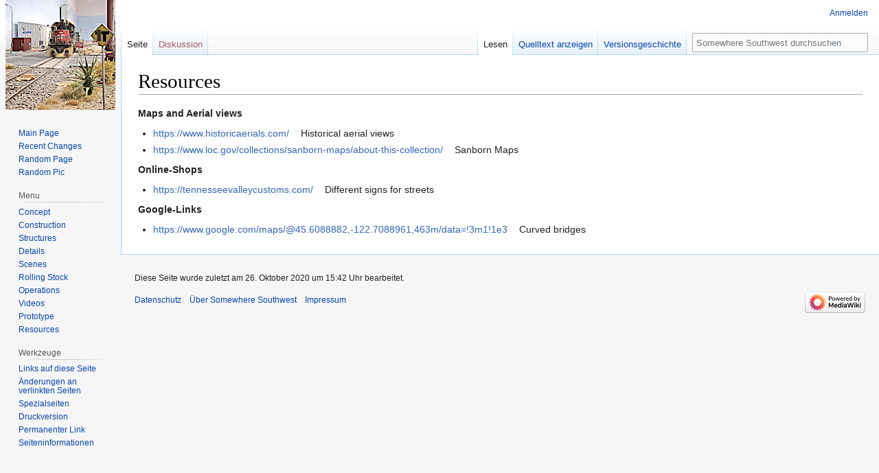

--- FILE ---
content_type: text/html; charset=UTF-8
request_url: https://somewhere-southwest.de/index.php/Resources
body_size: 16573
content:
<!DOCTYPE html>
<html class="client-nojs" lang="de" dir="ltr">
<head>
<meta charset="UTF-8"/>
<title>Resources – Somewhere Southwest</title>
<script>document.documentElement.className="client-js";RLCONF={"wgBreakFrames":false,"wgSeparatorTransformTable":[",\t.",".\t,"],"wgDigitTransformTable":["",""],"wgDefaultDateFormat":"dmy","wgMonthNames":["","Januar","Februar","März","April","Mai","Juni","Juli","August","September","Oktober","November","Dezember"],"wgRequestId":"ea21cc4b1d88cea14dfd9b75","wgCSPNonce":false,"wgCanonicalNamespace":"","wgCanonicalSpecialPageName":false,"wgNamespaceNumber":0,"wgPageName":"Resources","wgTitle":"Resources","wgCurRevisionId":1787,"wgRevisionId":1787,"wgArticleId":977,"wgIsArticle":true,"wgIsRedirect":false,"wgAction":"view","wgUserName":null,"wgUserGroups":["*"],"wgCategories":[],"wgPageContentLanguage":"de","wgPageContentModel":"wikitext","wgRelevantPageName":"Resources","wgRelevantArticleId":977,"wgIsProbablyEditable":false,"wgRelevantPageIsProbablyEditable":false,"wgRestrictionEdit":[],"wgRestrictionMove":[],"wgMediaViewerOnClick":true,"wgMediaViewerEnabledByDefault":true};RLSTATE={"site.styles":
"ready","user.styles":"ready","user":"ready","user.options":"loading","skins.vector.styles.legacy":"ready"};RLPAGEMODULES=["site","mediawiki.page.ready","skins.vector.legacy.js"];</script>
<script>(RLQ=window.RLQ||[]).push(function(){mw.loader.implement("user.options@1i9g4",function($,jQuery,require,module){mw.user.tokens.set({"patrolToken":"+\\","watchToken":"+\\","csrfToken":"+\\"});});});</script>
<link rel="stylesheet" href="/load.php?lang=de&amp;modules=skins.vector.styles.legacy&amp;only=styles&amp;skin=vector"/>
<script async="" src="/load.php?lang=de&amp;modules=startup&amp;only=scripts&amp;raw=1&amp;skin=vector"></script>
<meta name="ResourceLoaderDynamicStyles" content=""/>
<link rel="stylesheet" href="/load.php?lang=de&amp;modules=site.styles&amp;only=styles&amp;skin=vector"/>
<meta name="generator" content="MediaWiki 1.38.4"/>
<meta name="format-detection" content="telephone=no"/>
<link rel="shortcut icon" href="/favicon.ico"/>
<link rel="search" type="application/opensearchdescription+xml" href="/opensearch_desc.php" title="Somewhere Southwest (de)"/>
<link rel="EditURI" type="application/rsd+xml" href="https://somewhere-southwest.de/api.php?action=rsd"/>
<link rel="alternate" type="application/atom+xml" title="Atom-Feed für „Somewhere Southwest“" href="/index.php?title=Spezial:Letzte_%C3%84nderungen&amp;feed=atom"/>
</head>
<body class="mediawiki ltr sitedir-ltr mw-hide-empty-elt ns-0 ns-subject page-Resources rootpage-Resources skin-vector action-view skin-vector-legacy"><div id="mw-page-base" class="noprint"></div>
<div id="mw-head-base" class="noprint"></div>
<div id="content" class="mw-body" role="main">
	<a id="top"></a>
	<div id="siteNotice"></div>
	<div class="mw-indicators">
	</div>
	<h1 id="firstHeading" class="firstHeading mw-first-heading">Resources</h1>
	<div id="bodyContent" class="vector-body">
		<div id="siteSub" class="noprint">Aus Somewhere Southwest</div>
		<div id="contentSub"></div>
		<div id="contentSub2"></div>
		
		<div id="jump-to-nav"></div>
		<a class="mw-jump-link" href="#mw-head">Zur Navigation springen</a>
		<a class="mw-jump-link" href="#searchInput">Zur Suche springen</a>
		<div id="mw-content-text" class="mw-body-content mw-content-ltr" lang="de" dir="ltr"><div class="mw-parser-output"><p><b>Maps and Aerial views</b>
</p>
<ul><li><a target="_blank" rel="nofollow noreferrer noopener" class="external free" href="https://www.historicaerials.com/">https://www.historicaerials.com/</a> Historical aerial views</li>
<li><a target="_blank" rel="nofollow noreferrer noopener" class="external free" href="https://www.loc.gov/collections/sanborn-maps/about-this-collection/">https://www.loc.gov/collections/sanborn-maps/about-this-collection/</a> Sanborn Maps</li></ul>
<p><b>Online-Shops</b>
</p>
<ul><li><a target="_blank" rel="nofollow noreferrer noopener" class="external free" href="https://tennesseevalleycustoms.com/">https://tennesseevalleycustoms.com/</a> Different signs for streets</li></ul>
<p><b> Google-Links</b>
</p>
<ul><li><a target="_blank" rel="nofollow noreferrer noopener" class="external free" href="https://www.google.com/maps/@45.6088882,-122.7088961,463m/data=!3m1!1e3">https://www.google.com/maps/@45.6088882,-122.7088961,463m/data=!3m1!1e3</a> Curved bridges</li></ul>
<!-- 
NewPP limit report
Cached time: 20260121091409
Cache expiry: 86400
Reduced expiry: false
Complications: []
CPU time usage: 0.005 seconds
Real time usage: 0.005 seconds
Preprocessor visited node count: 1/1000000
Post‐expand include size: 0/2097152 bytes
Template argument size: 0/2097152 bytes
Highest expansion depth: 1/100
Expensive parser function count: 0/100
Unstrip recursion depth: 0/20
Unstrip post‐expand size: 0/5000000 bytes
-->
<!--
Transclusion expansion time report (%,ms,calls,template)
100.00%    0.000      1 -total
-->

<!-- Saved in parser cache with key mwswsw-mwswsw:pcache:idhash:977-0!canonical and timestamp 20260121091409 and revision id 1787. Serialized with JSON.
 -->
</div>
<div class="printfooter">Abgerufen von „<a dir="ltr" href="https://somewhere-southwest.de/index.php?title=Resources&amp;oldid=1787">https://somewhere-southwest.de/index.php?title=Resources&amp;oldid=1787</a>“</div></div>
		<div id="catlinks" class="catlinks catlinks-allhidden" data-mw="interface"></div>
	</div>
</div>

<div id="mw-navigation">
	<h2>Navigationsmenü</h2>
	<div id="mw-head">
		
<nav id="p-personal" class="mw-portlet mw-portlet-personal vector-user-menu-legacy vector-menu" aria-labelledby="p-personal-label" role="navigation" 
	 >
	<label id="p-personal-label" aria-label="" class="vector-menu-heading">
		<span class="vector-menu-heading-label">Meine Werkzeuge</span>
	</label>
	<div class="vector-menu-content">
		
		<ul class="vector-menu-content-list"><li id="pt-login" class="mw-list-item"><a href="/index.php?title=Spezial:Anmelden&amp;returnto=Resources" title="Sich anzumelden wird gerne gesehen, ist jedoch nicht zwingend erforderlich. [o]" accesskey="o"><span>Anmelden</span></a></li></ul>
		
	</div>
</nav>

		<div id="left-navigation">
			
<nav id="p-namespaces" class="mw-portlet mw-portlet-namespaces vector-menu vector-menu-tabs" aria-labelledby="p-namespaces-label" role="navigation" 
	 >
	<label id="p-namespaces-label" aria-label="" class="vector-menu-heading">
		<span class="vector-menu-heading-label">Namensräume</span>
	</label>
	<div class="vector-menu-content">
		
		<ul class="vector-menu-content-list"><li id="ca-nstab-main" class="selected mw-list-item"><a href="/index.php/Resources" title="Seiteninhalt anzeigen [c]" accesskey="c"><span>Seite</span></a></li><li id="ca-talk" class="new mw-list-item"><a href="/index.php?title=Diskussion:Resources&amp;action=edit&amp;redlink=1" rel="discussion" title="Diskussion zum Seiteninhalt (Seite nicht vorhanden) [t]" accesskey="t"><span>Diskussion</span></a></li></ul>
		
	</div>
</nav>

			
<nav id="p-variants" class="mw-portlet mw-portlet-variants emptyPortlet vector-menu-dropdown-noicon vector-menu vector-menu-dropdown" aria-labelledby="p-variants-label" role="navigation" 
	 >
	<input type="checkbox"
		id="p-variants-checkbox"
		role="button"
		aria-haspopup="true"
		data-event-name="ui.dropdown-p-variants"
		class="vector-menu-checkbox" aria-labelledby="p-variants-label" />
	<label id="p-variants-label" aria-label="Sprachvariante ändern" class="vector-menu-heading">
		<span class="vector-menu-heading-label">Deutsch</span>
			<span class="vector-menu-checkbox-expanded">ausgeklappt</span>
			<span class="vector-menu-checkbox-collapsed">eingeklappt</span>
	</label>
	<div class="vector-menu-content">
		
		<ul class="vector-menu-content-list"></ul>
		
	</div>
</nav>

		</div>
		<div id="right-navigation">
			
<nav id="p-views" class="mw-portlet mw-portlet-views vector-menu vector-menu-tabs" aria-labelledby="p-views-label" role="navigation" 
	 >
	<label id="p-views-label" aria-label="" class="vector-menu-heading">
		<span class="vector-menu-heading-label">Ansichten</span>
	</label>
	<div class="vector-menu-content">
		
		<ul class="vector-menu-content-list"><li id="ca-view" class="selected mw-list-item"><a href="/index.php/Resources"><span>Lesen</span></a></li><li id="ca-viewsource" class="mw-list-item"><a href="/index.php?title=Resources&amp;action=edit" title="Diese Seite ist geschützt. Ihr Quelltext kann dennoch angesehen und kopiert werden. [e]" accesskey="e"><span>Quelltext anzeigen</span></a></li><li id="ca-history" class="mw-list-item"><a href="/index.php?title=Resources&amp;action=history" title="Frühere Versionen dieser Seite [h]" accesskey="h"><span>Versionsgeschichte</span></a></li></ul>
		
	</div>
</nav>

			
<nav id="p-cactions" class="mw-portlet mw-portlet-cactions emptyPortlet vector-menu-dropdown-noicon vector-menu vector-menu-dropdown" aria-labelledby="p-cactions-label" role="navigation"  title="Weitere Optionen"
	 >
	<input type="checkbox"
		id="p-cactions-checkbox"
		role="button"
		aria-haspopup="true"
		data-event-name="ui.dropdown-p-cactions"
		class="vector-menu-checkbox" aria-labelledby="p-cactions-label" />
	<label id="p-cactions-label" aria-label="" class="vector-menu-heading">
		<span class="vector-menu-heading-label">Weitere</span>
			<span class="vector-menu-checkbox-expanded">ausgeklappt</span>
			<span class="vector-menu-checkbox-collapsed">eingeklappt</span>
	</label>
	<div class="vector-menu-content">
		
		<ul class="vector-menu-content-list"></ul>
		
	</div>
</nav>

			
<div id="p-search" role="search" class="vector-search-box-vue  vector-search-box-show-thumbnail vector-search-box-auto-expand-width vector-search-box">
	<div>
			<h3 >
				<label for="searchInput">Suche</label>
			</h3>
		<form action="/index.php" id="searchform"
			class="vector-search-box-form">
			<div id="simpleSearch"
				class="vector-search-box-inner"
				 data-search-loc="header-navigation">
				<input class="vector-search-box-input"
					 type="search" name="search" placeholder="Somewhere Southwest durchsuchen" aria-label="Somewhere Southwest durchsuchen" autocapitalize="sentences" title="Somewhere Southwest durchsuchen [f]" accesskey="f" id="searchInput"
				/>
				<input type="hidden" name="title" value="Spezial:Suche"/>
				<input id="mw-searchButton"
					 class="searchButton mw-fallbackSearchButton" type="submit" name="fulltext" title="Suche nach Seiten, die diesen Text enthalten" value="Suchen" />
				<input id="searchButton"
					 class="searchButton" type="submit" name="go" title="Gehe direkt zu der Seite mit genau diesem Namen, falls sie vorhanden ist." value="Seite" />
			</div>
		</form>
	</div>
</div>

		</div>
	</div>
	

<div id="mw-panel">
	<div id="p-logo" role="banner">
		<a class="mw-wiki-logo" href="/index.php/Hauptseite"
			title="Hauptseite"></a>
	</div>
	
<nav id="p-navigation" class="mw-portlet mw-portlet-navigation vector-menu vector-menu-portal portal" aria-labelledby="p-navigation-label" role="navigation" 
	 >
	<label id="p-navigation-label" aria-label="" class="vector-menu-heading">
		<span class="vector-menu-heading-label">Navigation</span>
	</label>
	<div class="vector-menu-content">
		
		<ul class="vector-menu-content-list"><li id="n-Main-Page" class="mw-list-item"><a href="/index.php/Hauptseite"><span>Main Page</span></a></li><li id="n-Recent-Changes" class="mw-list-item"><a href="/index.php/Spezial:Letzte_%C3%84nderungen"><span>Recent Changes</span></a></li><li id="n-Random-Page" class="mw-list-item"><a href="/index.php/Spezial:Zuf%C3%A4llige_Seite"><span>Random Page</span></a></li><li id="n-Random-Pic" class="mw-list-item"><a href="/index.php/Spezial:Zuf%C3%A4llige_Seite/Datei"><span>Random Pic</span></a></li></ul>
		
	</div>
</nav>

	
<nav id="p-Menu" class="mw-portlet mw-portlet-Menu vector-menu vector-menu-portal portal" aria-labelledby="p-Menu-label" role="navigation" 
	 >
	<label id="p-Menu-label" aria-label="" class="vector-menu-heading">
		<span class="vector-menu-heading-label">Menu</span>
	</label>
	<div class="vector-menu-content">
		
		<ul class="vector-menu-content-list"><li id="n-Concept" class="mw-list-item"><a href="/index.php/Concept"><span>Concept</span></a></li><li id="n-Construction" class="mw-list-item"><a href="/index.php/Construction"><span>Construction</span></a></li><li id="n-Structures" class="mw-list-item"><a href="/index.php/Structures"><span>Structures</span></a></li><li id="n-Details" class="mw-list-item"><a href="/index.php/Details"><span>Details</span></a></li><li id="n-Scenes" class="mw-list-item"><a href="/index.php/Scenes"><span>Scenes</span></a></li><li id="n-Rolling-Stock" class="mw-list-item"><a href="/index.php/Rolling_Stock"><span>Rolling Stock</span></a></li><li id="n-Operations" class="mw-list-item"><a href="/index.php/Operations"><span>Operations</span></a></li><li id="n-Videos" class="mw-list-item"><a href="/index.php/Videos"><span>Videos</span></a></li><li id="n-Prototype" class="mw-list-item"><a href="/index.php/Prototype"><span>Prototype</span></a></li><li id="n-Resources" class="mw-list-item"><a href="/index.php/Resources"><span>Resources</span></a></li></ul>
		
	</div>
</nav>

<nav id="p-tb" class="mw-portlet mw-portlet-tb vector-menu vector-menu-portal portal" aria-labelledby="p-tb-label" role="navigation" 
	 >
	<label id="p-tb-label" aria-label="" class="vector-menu-heading">
		<span class="vector-menu-heading-label">Werkzeuge</span>
	</label>
	<div class="vector-menu-content">
		
		<ul class="vector-menu-content-list"><li id="t-whatlinkshere" class="mw-list-item"><a href="/index.php/Spezial:Linkliste/Resources" title="Liste aller Seiten, die hierher verlinken [j]" accesskey="j"><span>Links auf diese Seite</span></a></li><li id="t-recentchangeslinked" class="mw-list-item"><a href="/index.php/Spezial:%C3%84nderungen_an_verlinkten_Seiten/Resources" rel="nofollow" title="Letzte Änderungen an Seiten, die von hier verlinkt sind [k]" accesskey="k"><span>Änderungen an verlinkten Seiten</span></a></li><li id="t-specialpages" class="mw-list-item"><a href="/index.php/Spezial:Spezialseiten" title="Liste aller Spezialseiten [q]" accesskey="q"><span>Spezialseiten</span></a></li><li id="t-print" class="mw-list-item"><a href="javascript:print();" rel="alternate" title="Druckansicht dieser Seite [p]" accesskey="p"><span>Druckversion</span></a></li><li id="t-permalink" class="mw-list-item"><a href="/index.php?title=Resources&amp;oldid=1787" title="Dauerhafter Link zu dieser Seitenversion"><span>Permanenter Link</span></a></li><li id="t-info" class="mw-list-item"><a href="/index.php?title=Resources&amp;action=info" title="Weitere Informationen über diese Seite"><span>Seiten­informationen</span></a></li></ul>
		
	</div>
</nav>

	
</div>

</div>

<footer id="footer" class="mw-footer" role="contentinfo" >
	<ul id="footer-info">
	<li id="footer-info-lastmod"> Diese Seite wurde zuletzt am 26. Oktober 2020 um 15:42 Uhr bearbeitet.</li>
</ul>

	<ul id="footer-places">
	<li id="footer-places-privacy"><a href="/index.php/Somewhere_Southwest:Datenschutz" title="Somewhere Southwest:Datenschutz">Datenschutz</a></li>
	<li id="footer-places-about"><a href="/index.php/Somewhere_Southwest:%C3%9Cber_Somewhere_Southwest" title="Somewhere Southwest:Über Somewhere Southwest">Über Somewhere Southwest</a></li>
	<li id="footer-places-disclaimer"><a href="/index.php/Somewhere_Southwest:Impressum" title="Somewhere Southwest:Impressum">Impressum</a></li>
</ul>

	<ul id="footer-icons" class="noprint">
	<li id="footer-poweredbyico"><a href="https://www.mediawiki.org/" target="_blank"><img src="/resources/assets/poweredby_mediawiki_88x31.png" alt="Powered by MediaWiki" srcset="/resources/assets/poweredby_mediawiki_132x47.png 1.5x, /resources/assets/poweredby_mediawiki_176x62.png 2x" width="88" height="31" loading="lazy"/></a></li>
</ul>

</footer>

<script>(RLQ=window.RLQ||[]).push(function(){mw.config.set({"wgPageParseReport":{"limitreport":{"cputime":"0.005","walltime":"0.005","ppvisitednodes":{"value":1,"limit":1000000},"postexpandincludesize":{"value":0,"limit":2097152},"templateargumentsize":{"value":0,"limit":2097152},"expansiondepth":{"value":1,"limit":100},"expensivefunctioncount":{"value":0,"limit":100},"unstrip-depth":{"value":0,"limit":20},"unstrip-size":{"value":0,"limit":5000000},"timingprofile":["100.00%    0.000      1 -total"]},"cachereport":{"timestamp":"20260121091409","ttl":86400,"transientcontent":false}}});mw.config.set({"wgBackendResponseTime":876});});</script>
</body>
</html>

--- FILE ---
content_type: text/css; charset=utf-8
request_url: https://somewhere-southwest.de/load.php?lang=de&modules=site.styles&only=styles&skin=vector
body_size: 179
content:
.abstractbox{width:60%;font-size:105%;border-width:1px;border-style:solid;border-color:#9999aa;background-color:#eeeeee;border-radius:5px;padding-left:1em;padding-right:1em;margin-bottom:1em}